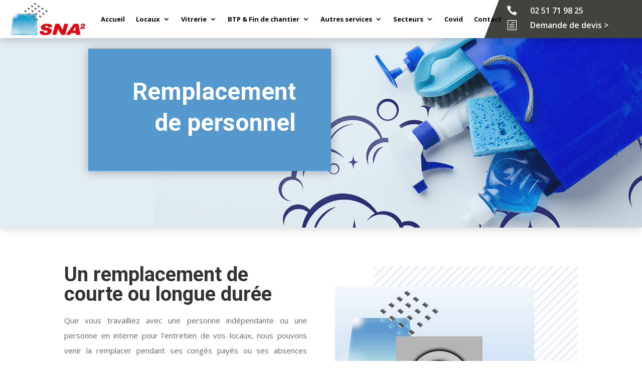

--- FILE ---
content_type: text/html; charset=utf-8
request_url: https://www.google.com/recaptcha/api2/anchor?ar=1&k=6LcLojccAAAAACEh51-A32Rwuxc-nBsSxOGKl2RM&co=aHR0cHM6Ly9zbmEyLW5ldHRveWFnZS5mcjo0NDM.&hl=en&v=PoyoqOPhxBO7pBk68S4YbpHZ&size=invisible&anchor-ms=20000&execute-ms=30000&cb=j9fitisq02wx
body_size: 48881
content:
<!DOCTYPE HTML><html dir="ltr" lang="en"><head><meta http-equiv="Content-Type" content="text/html; charset=UTF-8">
<meta http-equiv="X-UA-Compatible" content="IE=edge">
<title>reCAPTCHA</title>
<style type="text/css">
/* cyrillic-ext */
@font-face {
  font-family: 'Roboto';
  font-style: normal;
  font-weight: 400;
  font-stretch: 100%;
  src: url(//fonts.gstatic.com/s/roboto/v48/KFO7CnqEu92Fr1ME7kSn66aGLdTylUAMa3GUBHMdazTgWw.woff2) format('woff2');
  unicode-range: U+0460-052F, U+1C80-1C8A, U+20B4, U+2DE0-2DFF, U+A640-A69F, U+FE2E-FE2F;
}
/* cyrillic */
@font-face {
  font-family: 'Roboto';
  font-style: normal;
  font-weight: 400;
  font-stretch: 100%;
  src: url(//fonts.gstatic.com/s/roboto/v48/KFO7CnqEu92Fr1ME7kSn66aGLdTylUAMa3iUBHMdazTgWw.woff2) format('woff2');
  unicode-range: U+0301, U+0400-045F, U+0490-0491, U+04B0-04B1, U+2116;
}
/* greek-ext */
@font-face {
  font-family: 'Roboto';
  font-style: normal;
  font-weight: 400;
  font-stretch: 100%;
  src: url(//fonts.gstatic.com/s/roboto/v48/KFO7CnqEu92Fr1ME7kSn66aGLdTylUAMa3CUBHMdazTgWw.woff2) format('woff2');
  unicode-range: U+1F00-1FFF;
}
/* greek */
@font-face {
  font-family: 'Roboto';
  font-style: normal;
  font-weight: 400;
  font-stretch: 100%;
  src: url(//fonts.gstatic.com/s/roboto/v48/KFO7CnqEu92Fr1ME7kSn66aGLdTylUAMa3-UBHMdazTgWw.woff2) format('woff2');
  unicode-range: U+0370-0377, U+037A-037F, U+0384-038A, U+038C, U+038E-03A1, U+03A3-03FF;
}
/* math */
@font-face {
  font-family: 'Roboto';
  font-style: normal;
  font-weight: 400;
  font-stretch: 100%;
  src: url(//fonts.gstatic.com/s/roboto/v48/KFO7CnqEu92Fr1ME7kSn66aGLdTylUAMawCUBHMdazTgWw.woff2) format('woff2');
  unicode-range: U+0302-0303, U+0305, U+0307-0308, U+0310, U+0312, U+0315, U+031A, U+0326-0327, U+032C, U+032F-0330, U+0332-0333, U+0338, U+033A, U+0346, U+034D, U+0391-03A1, U+03A3-03A9, U+03B1-03C9, U+03D1, U+03D5-03D6, U+03F0-03F1, U+03F4-03F5, U+2016-2017, U+2034-2038, U+203C, U+2040, U+2043, U+2047, U+2050, U+2057, U+205F, U+2070-2071, U+2074-208E, U+2090-209C, U+20D0-20DC, U+20E1, U+20E5-20EF, U+2100-2112, U+2114-2115, U+2117-2121, U+2123-214F, U+2190, U+2192, U+2194-21AE, U+21B0-21E5, U+21F1-21F2, U+21F4-2211, U+2213-2214, U+2216-22FF, U+2308-230B, U+2310, U+2319, U+231C-2321, U+2336-237A, U+237C, U+2395, U+239B-23B7, U+23D0, U+23DC-23E1, U+2474-2475, U+25AF, U+25B3, U+25B7, U+25BD, U+25C1, U+25CA, U+25CC, U+25FB, U+266D-266F, U+27C0-27FF, U+2900-2AFF, U+2B0E-2B11, U+2B30-2B4C, U+2BFE, U+3030, U+FF5B, U+FF5D, U+1D400-1D7FF, U+1EE00-1EEFF;
}
/* symbols */
@font-face {
  font-family: 'Roboto';
  font-style: normal;
  font-weight: 400;
  font-stretch: 100%;
  src: url(//fonts.gstatic.com/s/roboto/v48/KFO7CnqEu92Fr1ME7kSn66aGLdTylUAMaxKUBHMdazTgWw.woff2) format('woff2');
  unicode-range: U+0001-000C, U+000E-001F, U+007F-009F, U+20DD-20E0, U+20E2-20E4, U+2150-218F, U+2190, U+2192, U+2194-2199, U+21AF, U+21E6-21F0, U+21F3, U+2218-2219, U+2299, U+22C4-22C6, U+2300-243F, U+2440-244A, U+2460-24FF, U+25A0-27BF, U+2800-28FF, U+2921-2922, U+2981, U+29BF, U+29EB, U+2B00-2BFF, U+4DC0-4DFF, U+FFF9-FFFB, U+10140-1018E, U+10190-1019C, U+101A0, U+101D0-101FD, U+102E0-102FB, U+10E60-10E7E, U+1D2C0-1D2D3, U+1D2E0-1D37F, U+1F000-1F0FF, U+1F100-1F1AD, U+1F1E6-1F1FF, U+1F30D-1F30F, U+1F315, U+1F31C, U+1F31E, U+1F320-1F32C, U+1F336, U+1F378, U+1F37D, U+1F382, U+1F393-1F39F, U+1F3A7-1F3A8, U+1F3AC-1F3AF, U+1F3C2, U+1F3C4-1F3C6, U+1F3CA-1F3CE, U+1F3D4-1F3E0, U+1F3ED, U+1F3F1-1F3F3, U+1F3F5-1F3F7, U+1F408, U+1F415, U+1F41F, U+1F426, U+1F43F, U+1F441-1F442, U+1F444, U+1F446-1F449, U+1F44C-1F44E, U+1F453, U+1F46A, U+1F47D, U+1F4A3, U+1F4B0, U+1F4B3, U+1F4B9, U+1F4BB, U+1F4BF, U+1F4C8-1F4CB, U+1F4D6, U+1F4DA, U+1F4DF, U+1F4E3-1F4E6, U+1F4EA-1F4ED, U+1F4F7, U+1F4F9-1F4FB, U+1F4FD-1F4FE, U+1F503, U+1F507-1F50B, U+1F50D, U+1F512-1F513, U+1F53E-1F54A, U+1F54F-1F5FA, U+1F610, U+1F650-1F67F, U+1F687, U+1F68D, U+1F691, U+1F694, U+1F698, U+1F6AD, U+1F6B2, U+1F6B9-1F6BA, U+1F6BC, U+1F6C6-1F6CF, U+1F6D3-1F6D7, U+1F6E0-1F6EA, U+1F6F0-1F6F3, U+1F6F7-1F6FC, U+1F700-1F7FF, U+1F800-1F80B, U+1F810-1F847, U+1F850-1F859, U+1F860-1F887, U+1F890-1F8AD, U+1F8B0-1F8BB, U+1F8C0-1F8C1, U+1F900-1F90B, U+1F93B, U+1F946, U+1F984, U+1F996, U+1F9E9, U+1FA00-1FA6F, U+1FA70-1FA7C, U+1FA80-1FA89, U+1FA8F-1FAC6, U+1FACE-1FADC, U+1FADF-1FAE9, U+1FAF0-1FAF8, U+1FB00-1FBFF;
}
/* vietnamese */
@font-face {
  font-family: 'Roboto';
  font-style: normal;
  font-weight: 400;
  font-stretch: 100%;
  src: url(//fonts.gstatic.com/s/roboto/v48/KFO7CnqEu92Fr1ME7kSn66aGLdTylUAMa3OUBHMdazTgWw.woff2) format('woff2');
  unicode-range: U+0102-0103, U+0110-0111, U+0128-0129, U+0168-0169, U+01A0-01A1, U+01AF-01B0, U+0300-0301, U+0303-0304, U+0308-0309, U+0323, U+0329, U+1EA0-1EF9, U+20AB;
}
/* latin-ext */
@font-face {
  font-family: 'Roboto';
  font-style: normal;
  font-weight: 400;
  font-stretch: 100%;
  src: url(//fonts.gstatic.com/s/roboto/v48/KFO7CnqEu92Fr1ME7kSn66aGLdTylUAMa3KUBHMdazTgWw.woff2) format('woff2');
  unicode-range: U+0100-02BA, U+02BD-02C5, U+02C7-02CC, U+02CE-02D7, U+02DD-02FF, U+0304, U+0308, U+0329, U+1D00-1DBF, U+1E00-1E9F, U+1EF2-1EFF, U+2020, U+20A0-20AB, U+20AD-20C0, U+2113, U+2C60-2C7F, U+A720-A7FF;
}
/* latin */
@font-face {
  font-family: 'Roboto';
  font-style: normal;
  font-weight: 400;
  font-stretch: 100%;
  src: url(//fonts.gstatic.com/s/roboto/v48/KFO7CnqEu92Fr1ME7kSn66aGLdTylUAMa3yUBHMdazQ.woff2) format('woff2');
  unicode-range: U+0000-00FF, U+0131, U+0152-0153, U+02BB-02BC, U+02C6, U+02DA, U+02DC, U+0304, U+0308, U+0329, U+2000-206F, U+20AC, U+2122, U+2191, U+2193, U+2212, U+2215, U+FEFF, U+FFFD;
}
/* cyrillic-ext */
@font-face {
  font-family: 'Roboto';
  font-style: normal;
  font-weight: 500;
  font-stretch: 100%;
  src: url(//fonts.gstatic.com/s/roboto/v48/KFO7CnqEu92Fr1ME7kSn66aGLdTylUAMa3GUBHMdazTgWw.woff2) format('woff2');
  unicode-range: U+0460-052F, U+1C80-1C8A, U+20B4, U+2DE0-2DFF, U+A640-A69F, U+FE2E-FE2F;
}
/* cyrillic */
@font-face {
  font-family: 'Roboto';
  font-style: normal;
  font-weight: 500;
  font-stretch: 100%;
  src: url(//fonts.gstatic.com/s/roboto/v48/KFO7CnqEu92Fr1ME7kSn66aGLdTylUAMa3iUBHMdazTgWw.woff2) format('woff2');
  unicode-range: U+0301, U+0400-045F, U+0490-0491, U+04B0-04B1, U+2116;
}
/* greek-ext */
@font-face {
  font-family: 'Roboto';
  font-style: normal;
  font-weight: 500;
  font-stretch: 100%;
  src: url(//fonts.gstatic.com/s/roboto/v48/KFO7CnqEu92Fr1ME7kSn66aGLdTylUAMa3CUBHMdazTgWw.woff2) format('woff2');
  unicode-range: U+1F00-1FFF;
}
/* greek */
@font-face {
  font-family: 'Roboto';
  font-style: normal;
  font-weight: 500;
  font-stretch: 100%;
  src: url(//fonts.gstatic.com/s/roboto/v48/KFO7CnqEu92Fr1ME7kSn66aGLdTylUAMa3-UBHMdazTgWw.woff2) format('woff2');
  unicode-range: U+0370-0377, U+037A-037F, U+0384-038A, U+038C, U+038E-03A1, U+03A3-03FF;
}
/* math */
@font-face {
  font-family: 'Roboto';
  font-style: normal;
  font-weight: 500;
  font-stretch: 100%;
  src: url(//fonts.gstatic.com/s/roboto/v48/KFO7CnqEu92Fr1ME7kSn66aGLdTylUAMawCUBHMdazTgWw.woff2) format('woff2');
  unicode-range: U+0302-0303, U+0305, U+0307-0308, U+0310, U+0312, U+0315, U+031A, U+0326-0327, U+032C, U+032F-0330, U+0332-0333, U+0338, U+033A, U+0346, U+034D, U+0391-03A1, U+03A3-03A9, U+03B1-03C9, U+03D1, U+03D5-03D6, U+03F0-03F1, U+03F4-03F5, U+2016-2017, U+2034-2038, U+203C, U+2040, U+2043, U+2047, U+2050, U+2057, U+205F, U+2070-2071, U+2074-208E, U+2090-209C, U+20D0-20DC, U+20E1, U+20E5-20EF, U+2100-2112, U+2114-2115, U+2117-2121, U+2123-214F, U+2190, U+2192, U+2194-21AE, U+21B0-21E5, U+21F1-21F2, U+21F4-2211, U+2213-2214, U+2216-22FF, U+2308-230B, U+2310, U+2319, U+231C-2321, U+2336-237A, U+237C, U+2395, U+239B-23B7, U+23D0, U+23DC-23E1, U+2474-2475, U+25AF, U+25B3, U+25B7, U+25BD, U+25C1, U+25CA, U+25CC, U+25FB, U+266D-266F, U+27C0-27FF, U+2900-2AFF, U+2B0E-2B11, U+2B30-2B4C, U+2BFE, U+3030, U+FF5B, U+FF5D, U+1D400-1D7FF, U+1EE00-1EEFF;
}
/* symbols */
@font-face {
  font-family: 'Roboto';
  font-style: normal;
  font-weight: 500;
  font-stretch: 100%;
  src: url(//fonts.gstatic.com/s/roboto/v48/KFO7CnqEu92Fr1ME7kSn66aGLdTylUAMaxKUBHMdazTgWw.woff2) format('woff2');
  unicode-range: U+0001-000C, U+000E-001F, U+007F-009F, U+20DD-20E0, U+20E2-20E4, U+2150-218F, U+2190, U+2192, U+2194-2199, U+21AF, U+21E6-21F0, U+21F3, U+2218-2219, U+2299, U+22C4-22C6, U+2300-243F, U+2440-244A, U+2460-24FF, U+25A0-27BF, U+2800-28FF, U+2921-2922, U+2981, U+29BF, U+29EB, U+2B00-2BFF, U+4DC0-4DFF, U+FFF9-FFFB, U+10140-1018E, U+10190-1019C, U+101A0, U+101D0-101FD, U+102E0-102FB, U+10E60-10E7E, U+1D2C0-1D2D3, U+1D2E0-1D37F, U+1F000-1F0FF, U+1F100-1F1AD, U+1F1E6-1F1FF, U+1F30D-1F30F, U+1F315, U+1F31C, U+1F31E, U+1F320-1F32C, U+1F336, U+1F378, U+1F37D, U+1F382, U+1F393-1F39F, U+1F3A7-1F3A8, U+1F3AC-1F3AF, U+1F3C2, U+1F3C4-1F3C6, U+1F3CA-1F3CE, U+1F3D4-1F3E0, U+1F3ED, U+1F3F1-1F3F3, U+1F3F5-1F3F7, U+1F408, U+1F415, U+1F41F, U+1F426, U+1F43F, U+1F441-1F442, U+1F444, U+1F446-1F449, U+1F44C-1F44E, U+1F453, U+1F46A, U+1F47D, U+1F4A3, U+1F4B0, U+1F4B3, U+1F4B9, U+1F4BB, U+1F4BF, U+1F4C8-1F4CB, U+1F4D6, U+1F4DA, U+1F4DF, U+1F4E3-1F4E6, U+1F4EA-1F4ED, U+1F4F7, U+1F4F9-1F4FB, U+1F4FD-1F4FE, U+1F503, U+1F507-1F50B, U+1F50D, U+1F512-1F513, U+1F53E-1F54A, U+1F54F-1F5FA, U+1F610, U+1F650-1F67F, U+1F687, U+1F68D, U+1F691, U+1F694, U+1F698, U+1F6AD, U+1F6B2, U+1F6B9-1F6BA, U+1F6BC, U+1F6C6-1F6CF, U+1F6D3-1F6D7, U+1F6E0-1F6EA, U+1F6F0-1F6F3, U+1F6F7-1F6FC, U+1F700-1F7FF, U+1F800-1F80B, U+1F810-1F847, U+1F850-1F859, U+1F860-1F887, U+1F890-1F8AD, U+1F8B0-1F8BB, U+1F8C0-1F8C1, U+1F900-1F90B, U+1F93B, U+1F946, U+1F984, U+1F996, U+1F9E9, U+1FA00-1FA6F, U+1FA70-1FA7C, U+1FA80-1FA89, U+1FA8F-1FAC6, U+1FACE-1FADC, U+1FADF-1FAE9, U+1FAF0-1FAF8, U+1FB00-1FBFF;
}
/* vietnamese */
@font-face {
  font-family: 'Roboto';
  font-style: normal;
  font-weight: 500;
  font-stretch: 100%;
  src: url(//fonts.gstatic.com/s/roboto/v48/KFO7CnqEu92Fr1ME7kSn66aGLdTylUAMa3OUBHMdazTgWw.woff2) format('woff2');
  unicode-range: U+0102-0103, U+0110-0111, U+0128-0129, U+0168-0169, U+01A0-01A1, U+01AF-01B0, U+0300-0301, U+0303-0304, U+0308-0309, U+0323, U+0329, U+1EA0-1EF9, U+20AB;
}
/* latin-ext */
@font-face {
  font-family: 'Roboto';
  font-style: normal;
  font-weight: 500;
  font-stretch: 100%;
  src: url(//fonts.gstatic.com/s/roboto/v48/KFO7CnqEu92Fr1ME7kSn66aGLdTylUAMa3KUBHMdazTgWw.woff2) format('woff2');
  unicode-range: U+0100-02BA, U+02BD-02C5, U+02C7-02CC, U+02CE-02D7, U+02DD-02FF, U+0304, U+0308, U+0329, U+1D00-1DBF, U+1E00-1E9F, U+1EF2-1EFF, U+2020, U+20A0-20AB, U+20AD-20C0, U+2113, U+2C60-2C7F, U+A720-A7FF;
}
/* latin */
@font-face {
  font-family: 'Roboto';
  font-style: normal;
  font-weight: 500;
  font-stretch: 100%;
  src: url(//fonts.gstatic.com/s/roboto/v48/KFO7CnqEu92Fr1ME7kSn66aGLdTylUAMa3yUBHMdazQ.woff2) format('woff2');
  unicode-range: U+0000-00FF, U+0131, U+0152-0153, U+02BB-02BC, U+02C6, U+02DA, U+02DC, U+0304, U+0308, U+0329, U+2000-206F, U+20AC, U+2122, U+2191, U+2193, U+2212, U+2215, U+FEFF, U+FFFD;
}
/* cyrillic-ext */
@font-face {
  font-family: 'Roboto';
  font-style: normal;
  font-weight: 900;
  font-stretch: 100%;
  src: url(//fonts.gstatic.com/s/roboto/v48/KFO7CnqEu92Fr1ME7kSn66aGLdTylUAMa3GUBHMdazTgWw.woff2) format('woff2');
  unicode-range: U+0460-052F, U+1C80-1C8A, U+20B4, U+2DE0-2DFF, U+A640-A69F, U+FE2E-FE2F;
}
/* cyrillic */
@font-face {
  font-family: 'Roboto';
  font-style: normal;
  font-weight: 900;
  font-stretch: 100%;
  src: url(//fonts.gstatic.com/s/roboto/v48/KFO7CnqEu92Fr1ME7kSn66aGLdTylUAMa3iUBHMdazTgWw.woff2) format('woff2');
  unicode-range: U+0301, U+0400-045F, U+0490-0491, U+04B0-04B1, U+2116;
}
/* greek-ext */
@font-face {
  font-family: 'Roboto';
  font-style: normal;
  font-weight: 900;
  font-stretch: 100%;
  src: url(//fonts.gstatic.com/s/roboto/v48/KFO7CnqEu92Fr1ME7kSn66aGLdTylUAMa3CUBHMdazTgWw.woff2) format('woff2');
  unicode-range: U+1F00-1FFF;
}
/* greek */
@font-face {
  font-family: 'Roboto';
  font-style: normal;
  font-weight: 900;
  font-stretch: 100%;
  src: url(//fonts.gstatic.com/s/roboto/v48/KFO7CnqEu92Fr1ME7kSn66aGLdTylUAMa3-UBHMdazTgWw.woff2) format('woff2');
  unicode-range: U+0370-0377, U+037A-037F, U+0384-038A, U+038C, U+038E-03A1, U+03A3-03FF;
}
/* math */
@font-face {
  font-family: 'Roboto';
  font-style: normal;
  font-weight: 900;
  font-stretch: 100%;
  src: url(//fonts.gstatic.com/s/roboto/v48/KFO7CnqEu92Fr1ME7kSn66aGLdTylUAMawCUBHMdazTgWw.woff2) format('woff2');
  unicode-range: U+0302-0303, U+0305, U+0307-0308, U+0310, U+0312, U+0315, U+031A, U+0326-0327, U+032C, U+032F-0330, U+0332-0333, U+0338, U+033A, U+0346, U+034D, U+0391-03A1, U+03A3-03A9, U+03B1-03C9, U+03D1, U+03D5-03D6, U+03F0-03F1, U+03F4-03F5, U+2016-2017, U+2034-2038, U+203C, U+2040, U+2043, U+2047, U+2050, U+2057, U+205F, U+2070-2071, U+2074-208E, U+2090-209C, U+20D0-20DC, U+20E1, U+20E5-20EF, U+2100-2112, U+2114-2115, U+2117-2121, U+2123-214F, U+2190, U+2192, U+2194-21AE, U+21B0-21E5, U+21F1-21F2, U+21F4-2211, U+2213-2214, U+2216-22FF, U+2308-230B, U+2310, U+2319, U+231C-2321, U+2336-237A, U+237C, U+2395, U+239B-23B7, U+23D0, U+23DC-23E1, U+2474-2475, U+25AF, U+25B3, U+25B7, U+25BD, U+25C1, U+25CA, U+25CC, U+25FB, U+266D-266F, U+27C0-27FF, U+2900-2AFF, U+2B0E-2B11, U+2B30-2B4C, U+2BFE, U+3030, U+FF5B, U+FF5D, U+1D400-1D7FF, U+1EE00-1EEFF;
}
/* symbols */
@font-face {
  font-family: 'Roboto';
  font-style: normal;
  font-weight: 900;
  font-stretch: 100%;
  src: url(//fonts.gstatic.com/s/roboto/v48/KFO7CnqEu92Fr1ME7kSn66aGLdTylUAMaxKUBHMdazTgWw.woff2) format('woff2');
  unicode-range: U+0001-000C, U+000E-001F, U+007F-009F, U+20DD-20E0, U+20E2-20E4, U+2150-218F, U+2190, U+2192, U+2194-2199, U+21AF, U+21E6-21F0, U+21F3, U+2218-2219, U+2299, U+22C4-22C6, U+2300-243F, U+2440-244A, U+2460-24FF, U+25A0-27BF, U+2800-28FF, U+2921-2922, U+2981, U+29BF, U+29EB, U+2B00-2BFF, U+4DC0-4DFF, U+FFF9-FFFB, U+10140-1018E, U+10190-1019C, U+101A0, U+101D0-101FD, U+102E0-102FB, U+10E60-10E7E, U+1D2C0-1D2D3, U+1D2E0-1D37F, U+1F000-1F0FF, U+1F100-1F1AD, U+1F1E6-1F1FF, U+1F30D-1F30F, U+1F315, U+1F31C, U+1F31E, U+1F320-1F32C, U+1F336, U+1F378, U+1F37D, U+1F382, U+1F393-1F39F, U+1F3A7-1F3A8, U+1F3AC-1F3AF, U+1F3C2, U+1F3C4-1F3C6, U+1F3CA-1F3CE, U+1F3D4-1F3E0, U+1F3ED, U+1F3F1-1F3F3, U+1F3F5-1F3F7, U+1F408, U+1F415, U+1F41F, U+1F426, U+1F43F, U+1F441-1F442, U+1F444, U+1F446-1F449, U+1F44C-1F44E, U+1F453, U+1F46A, U+1F47D, U+1F4A3, U+1F4B0, U+1F4B3, U+1F4B9, U+1F4BB, U+1F4BF, U+1F4C8-1F4CB, U+1F4D6, U+1F4DA, U+1F4DF, U+1F4E3-1F4E6, U+1F4EA-1F4ED, U+1F4F7, U+1F4F9-1F4FB, U+1F4FD-1F4FE, U+1F503, U+1F507-1F50B, U+1F50D, U+1F512-1F513, U+1F53E-1F54A, U+1F54F-1F5FA, U+1F610, U+1F650-1F67F, U+1F687, U+1F68D, U+1F691, U+1F694, U+1F698, U+1F6AD, U+1F6B2, U+1F6B9-1F6BA, U+1F6BC, U+1F6C6-1F6CF, U+1F6D3-1F6D7, U+1F6E0-1F6EA, U+1F6F0-1F6F3, U+1F6F7-1F6FC, U+1F700-1F7FF, U+1F800-1F80B, U+1F810-1F847, U+1F850-1F859, U+1F860-1F887, U+1F890-1F8AD, U+1F8B0-1F8BB, U+1F8C0-1F8C1, U+1F900-1F90B, U+1F93B, U+1F946, U+1F984, U+1F996, U+1F9E9, U+1FA00-1FA6F, U+1FA70-1FA7C, U+1FA80-1FA89, U+1FA8F-1FAC6, U+1FACE-1FADC, U+1FADF-1FAE9, U+1FAF0-1FAF8, U+1FB00-1FBFF;
}
/* vietnamese */
@font-face {
  font-family: 'Roboto';
  font-style: normal;
  font-weight: 900;
  font-stretch: 100%;
  src: url(//fonts.gstatic.com/s/roboto/v48/KFO7CnqEu92Fr1ME7kSn66aGLdTylUAMa3OUBHMdazTgWw.woff2) format('woff2');
  unicode-range: U+0102-0103, U+0110-0111, U+0128-0129, U+0168-0169, U+01A0-01A1, U+01AF-01B0, U+0300-0301, U+0303-0304, U+0308-0309, U+0323, U+0329, U+1EA0-1EF9, U+20AB;
}
/* latin-ext */
@font-face {
  font-family: 'Roboto';
  font-style: normal;
  font-weight: 900;
  font-stretch: 100%;
  src: url(//fonts.gstatic.com/s/roboto/v48/KFO7CnqEu92Fr1ME7kSn66aGLdTylUAMa3KUBHMdazTgWw.woff2) format('woff2');
  unicode-range: U+0100-02BA, U+02BD-02C5, U+02C7-02CC, U+02CE-02D7, U+02DD-02FF, U+0304, U+0308, U+0329, U+1D00-1DBF, U+1E00-1E9F, U+1EF2-1EFF, U+2020, U+20A0-20AB, U+20AD-20C0, U+2113, U+2C60-2C7F, U+A720-A7FF;
}
/* latin */
@font-face {
  font-family: 'Roboto';
  font-style: normal;
  font-weight: 900;
  font-stretch: 100%;
  src: url(//fonts.gstatic.com/s/roboto/v48/KFO7CnqEu92Fr1ME7kSn66aGLdTylUAMa3yUBHMdazQ.woff2) format('woff2');
  unicode-range: U+0000-00FF, U+0131, U+0152-0153, U+02BB-02BC, U+02C6, U+02DA, U+02DC, U+0304, U+0308, U+0329, U+2000-206F, U+20AC, U+2122, U+2191, U+2193, U+2212, U+2215, U+FEFF, U+FFFD;
}

</style>
<link rel="stylesheet" type="text/css" href="https://www.gstatic.com/recaptcha/releases/PoyoqOPhxBO7pBk68S4YbpHZ/styles__ltr.css">
<script nonce="SL0Rtyhe2927-uJFSP7Miw" type="text/javascript">window['__recaptcha_api'] = 'https://www.google.com/recaptcha/api2/';</script>
<script type="text/javascript" src="https://www.gstatic.com/recaptcha/releases/PoyoqOPhxBO7pBk68S4YbpHZ/recaptcha__en.js" nonce="SL0Rtyhe2927-uJFSP7Miw">
      
    </script></head>
<body><div id="rc-anchor-alert" class="rc-anchor-alert"></div>
<input type="hidden" id="recaptcha-token" value="[base64]">
<script type="text/javascript" nonce="SL0Rtyhe2927-uJFSP7Miw">
      recaptcha.anchor.Main.init("[\x22ainput\x22,[\x22bgdata\x22,\x22\x22,\[base64]/[base64]/UltIKytdPWE6KGE8MjA0OD9SW0grK109YT4+NnwxOTI6KChhJjY0NTEyKT09NTUyOTYmJnErMTxoLmxlbmd0aCYmKGguY2hhckNvZGVBdChxKzEpJjY0NTEyKT09NTYzMjA/[base64]/MjU1OlI/[base64]/[base64]/[base64]/[base64]/[base64]/[base64]/[base64]/[base64]/[base64]/[base64]\x22,\[base64]\x22,\x22ccOuC8KXckPDhCFFB8O0wpHCjBQtw4DDjcOEaMK4bsKCAX9Rw4dsw61Aw7MbLiAvZUDCmhDCjMOkAwcFw5zCgcOuwrDClC9uw5A5wqzDrgzDnzQkwpnCrMO8CMO5NMKIw7B0B8K9wqkNwrPCocKochQWe8OqIMKaw43DkXIHw78twrrClm/DnF9JRMK3w7A3woEyD1LDusO+Xk/DqmRcXMKTDHDDnEbCq3XDlgtSNMK8OMK1w7vDncK6w53DrsKNRsKbw6HCr0PDj2nDqxFlwrJCw6R9wpp6CcKUw4HDnMOfH8K4wpTClDDDgMKlSsObwp7CncOjw4DCisKRw45Kwp4Nw7VnSg7CnBLDlFYxT8KFYsK8f8Kvw6/[base64]/[base64]/DsBLDl8KvwoF/JAXDiCtFwpFQEcOCw7sIwpF3LULDj8OhEsO/woZ3fTs9w4jCtsOHODTCgsO0w7PDqUjDqMKaFmEZwo9Iw5kSScOgwrJVek/[base64]/DpcOrwrbDlT/ClwUhwrrCsxLCuMKNw6bDvcOYCMOSw7zDksK6QiweIcK9w6/DuV18w4TDiF3Do8KHEEDDpW1iDkoew77CmGrCpsK4wpjDvk5awoUMw71MwoNnWlDDiCTDr8K3wpjDmcKHesKqenZoWD7Dr8KoHBvDp3cMwoPChkhgw64sF0BudRBRw7rCt8KSCRYOwq/CoEVZw55cwpbCpcOmexHDj8KrwofCo0bDqzdjw5bCqsKfAsKrwobCkMOJw6NkwrB7BcOkM8KnE8OFwrXCr8Kvw7LDi23CpwjDgsOeZsKBw5rCtsKuQcOkwowLYgbCqgjDmEd8wp/CgD1Ew4nDtMOXIsO5eMOOFD3DrnHClsOLCsO5wqRdw63CjcK0wqbDpQ8GBcO/DljDmmvCgmjCslzDkkcPwpExMMKfw7fDgcKUwopGfHnCv1wCKkPDvcO/S8KqTgN2w70yccOPWcOjw43CmMOcCQ3DncOxwq3DkxFKwqHCjcOrPsOmdMOhMDDCmsODcMKMfjUFw50awp7CvcOACcOYEMO4wofChAvCoE0Uw7jCgSnCpRVSwqLCkDgQw5R/dlgww4srw45RLm/[base64]/CtMKLw4k4f3zCk0/Diw/Dpg7Ciygxw6PDvUxDSTU8FcKpDCtCBH3CrMORWWARHcOkFsOvwrQZw5lMV8KmRXI0worCoMKNKFTDk8K1NsKUw6Bvw6A5ejBKw5bCkRXDpwB5w7dZwrULCsOqwoVoLCnCksK7TE0uw77Dh8KCwpfDpMOzwqjDknvDvxLCsH3DjEbDqsKccEDColEyLsKMw7Jfw57CrG/DlMOeKX7DlmHDqcOeS8ObAsKpwrvCk2IYw60QwoE+I8KOwqx5wpvDk0nDqsKXP2LCkgcAWsO8OVLDuScSMmhBaMKTwr/CjMO2w7VGAGHChcKQdTdiw6M+OH7DuVzCoMK9ZsKLbsOBTMKYw7fCvTfDm3rCl8K1w41ew7h0HsK9wo7ClS3DqWDDgnjDh2LDmyzCs2TDlA8+dGHDix4FdSRVGcK/RB7Dv8OvwpXDicKwwrRQw5Iaw6DDjWTColtZQcKlATkLWg/CrMO9IyDDjsO8wpvDmRpkCmDClsKawp1CXcKUwrY/wpUUfMOyVR4NIMOjw55PeVJJwp8Ld8OMwoUkwql7JcOPRD/Dv8O8w48Tw6fCkcOMJcKSwqRkWMKmcXXDgWHCl0zCjXBjw6wueDF8EzPDoVMGGsO7wrpBw7LChsOwwp7CsW0xBsO+bcOnU1h9EMOtw5sFwonCpylYwrszwpROwovCnhgINBVtQcKOwpHDrT/CuMKcwpfCmR7Cl3PDom8cwqrDgxJwwpHDrgcrQcOzIU4OKsKXccKTGADDosKVDMOqwrPDmsKQFShRwox4WxV8w5YLw7nDjcOqw7nDjWrDgsK8w6xKY8OWSmHCvMOuLSVzwqLDhHjChMKcCcK4cHxZEj/Dl8Onw47DoGvCuCLDmcOpwp4hAsOKwpHCkT3CkgkXw6lsAsOpw7bCt8K1wovCp8OiYFHDnsOkATLCnFNBEcKLw7F2CxlpfSA/w4EXw7cgTyMJwqzDnMKkNWjCqw4mZcO3Rk3DpsKiWMOawpksB0jDpMKYYmLDqsKaWHY8YsKbMcK4FsOrw7fCrsOewohoUMOUXMOCw5YjaG/DncKNKHnCnRdgwoMaw5JuPXzCumNywq0MaxXClirChcOawqgaw6MgNsK+EMKOWsOjcsO/w6zDgMOJw6DClV40w7ImdX1lWgkGWcKtfMKBI8K5dcORLyY6w6UVwrXCucOYQcOFR8KUwoRMRsKVw7YBw5TDicO3wphNwroIwpLDu0YmAz3ClMKJacKIw6bDm8KdCsOlS8OlP1bDp8Kuw7XCjTVMwo/[base64]/ClcOOwrwLIyRZw4gGaVPChm3DmCwzw4/[base64]/DgcOqwrYZwrNMZMKZw5XDi8K3wqfDpcOHwpfCoMKuJ8O3wrnCsA/CgcOYwpEnfcK2JXVpwpjDisKuwonDnyDCnUFqw4XDqg4tw5pBwqDCv8OuNinCsMO7w5hYwrvDnWhXGU/DiXXCs8Kqw6vCvcKKFcK2w6NXG8OGwrHCvsO8XCbDj1DCsl9iwpXDhlPCtcKgBhVwJEHDkMOPSMKhXBXCny/ChMOswpwSwpbDvCbDkFNZw6/Di0zCuD3DoMOMV8KRwo/Dl3QWPDPDoWkZGsKXbsOTd3IvXm/Cp0ZAMmbCnWQQwqFew5DCosOOVsObwqbCqcOlwo3ClEB4DcKoZmfDtDAtwofDmMKzNEZYOsKHwrtgw7UkPHLDi8KJCMO+a1jCjR/Dm8OfwoUUPH8rQA9dw5lHw7h1wp/[base64]/DqcO5w6UmGMOZwoR6bcOJw7tNPcO7w7ZHU8KHZjouwqsaw4vCg8ORwrvClMKycsOWwoTCgEhcw7jCi2/CnMKaZ8OsAsONwpdELcKEHMKWw5lxSMOIw5zCrcK+WWItw7ZiLcOOwohdw7E+w6/DtBbCoS3CvsKBwrHDmcKRw5DCg3/CscKfw5HDrMOaV8O9BFgGHV9yCVnDkVIow6TCvl7Ch8OIdC0Od8KMDzvDtQLCtVbDq8OZMMKicBbCscKUZCbCs8O4KsOXW1jCqF7DvVPDhTtdWMKkwoBRw6DCv8KXw4vCnVbCr393KBpPHHdaTcKPDgdxw6PDncK5KA0/KsO4MiBswrfDgsO+wrlPwpHDp2zDkx/Cm8KPB1/DoXwcOnt9J24xw78Ww7DChGHCu8OBw6jCvnctwrnCpAUjw63ClG8LIwTCqk7Dn8K8w50Cw5/CssKjw5/[base64]/DsTXCngQYwr/CjMKFw5/DrwkUL21RwopbWcKIwqQiw6/Do3TDpBbDoVxtCTnDvMKFwpTDscKrdhLDgWDCs2TDugjCvcKCWcOmJMO1wopWG8KSwpNnN8K9woAJR8ORw5JgR3xWckTCksKiCwTCqHrDsE7DhV7Colo0dMKMWhE7w7vDi8KWw55+wo9aOsOWfx3DinDCtsKywqteVXDDusO4wp4HVsOkwo/DrcKYbsOywovCmlY8wprDkRpyIsOvwo/CksOaOcKlEcOSw4ojXsKDw559TsOiwr7ClmHCnsKAG27CvsK5RsOxMMODw4vDisO5bATDi8OBwpnCp8OwWcKQwofDpcOKw7t3wrIFUBMGw74bbQQDTznDtl/Dn8KyO8KWecOEw7cUHMOfOMK7w6gsw7rCtsKWw7nDtQzDg8OqdMKWYRdiURrDo8OoRMOMw73Du8KbwqRawq3DsTwAJnXDhjMmTQcIY0dCw6kxS8KmwpF0LV/ClinDjMOrwqt/woR/NsKxPRXDsyUsKsKYXxxDw5zCqsONbMKcA3hUw71xCG7CkcOCYgXDqTtNwq7ChcK4w6s/w7/Du8KUV8O0cn/CumPCvMKVwqjCq2Ahw5/[base64]/CnhzCiXJ0w6UFwo1pNmzDvxLDiMOXwodAD8O/wrTDvsOFXiQPw6ladzsaw7oPJsKqw592wpxGwp0vWMKoC8K2w7pDDDtEVS/DtRxfDXTDqsK0HMKje8OnUsKGQUwPw4NZUBzDg1TCrcONwqzDlMOgw6xRGn/Ds8OiDw3DtlV1EVcLZMKlBsK8RsKdw6zCkxPDnsOAw73DvE8dCix1w6bDqcKwEcO2ZcOjwoADwobDi8KlRcKjwpkFwpDDm1A+DT1hw6/DqVQNP8Kzw6UAwrzDpcOkdyNeMMKMPivCvmTDg8OuD8ObZzLCj8OqwpPDtjPCm8K5Szkqw7p5Qz7ClyNCw6VmO8K2wrBOMcKjQzHCn0tGwocYwrfCmGYqw51bHMOgCV/CtDjDrmlQBxFZwrFjw4PCpFNVw5xmwrhNcxDCgcOaMsOSwqHCu24zQSoxIhHDv8KNw63DhcOLwrcIfsOZMkpjwrjCkTxEw6vCssK9CyPCp8KywrZGfX/CtzsIw5QwwqPDhU8Wa8KqPR1YwqleUcKPw7Iewq0aBsKDU8OnwrNxNxrCuQHCq8OTdMKkBsKUb8OGw6/Cj8OwwoU1w53DsB40w7LDjTfCsGlKw7ZPLsKJXT7CgcO9wq7DssOTecKfdMOAFQcSwrF6wqgnIcOTwofDrWTDogBzM8KMZMKXwp7Cs8KzwpjCq8K/[base64]/CnBA4wofCuGLCnsOWwrcKw4lYVsO0AQ9zwpLDnAjCgXTDtGzDvFPCp8KhGFlew7Y5w4DCggPCm8O2w5dTwr9oI8O4wpTDkcKdwrHCrjwqw5rCtMOjFFwYwoPCtS1vak5Uw6XCq0gJMm/ClzrCvkPCnMO+wofCl27Ds1/DrcKaAFdjw6bDoMKVwqPCgcKMIMKpwocPZh/CgjEqwo7DgHsOb8OMVMKnSV7CsMO7dsKgWsKNwoofw47DpGXDscK9ecKBPsK4wph/BsOew4JlwqnDusOCQk0nQMKjw5V4TcKidEfDhsO9wq1IVcOXw53Dnz/CqB0ZwqQkwrRaK8KHdMKvaiDDs2VJd8KMwpTDm8Kfw4rDssKmw5PDh2/CjnnCnMKkwpvCgsKFwrXCsQDDmMK9O8KlaXbDtcOwwrTDlMOpw7TCgMOEwp0sa8OCwrd0EFQOwpFywqQtBsO5wo3CsxjCjMKgw5jCrsKJSnUQw5A/wpnCq8OwwrorOMOjQHDDi8Kkwo/CqsOfwqTCsQ/DpVrCksOQw4TDi8OPwqUOw7ZGIsOow4QHwoACGMKFw6EdB8Knw4JkaMK4wo1Cw6JMw63CsgHDkjrChnTDs8ODb8Kfwo9wwpTDtMOkJcOpKBgxL8KZXhZ3XcOCFsKKUsOoaMO/w4DDi1XDm8KYw4PCiSzDvwdPdCTDlB0fw6xmw44SwoTCkyTDiQnDlsK7OsOGwoxywozDnsK6w7HDoUkASMKeJ8Ktw57CmMOgATV0JH3CrX0Iwp/DlFFRw5bCi2HCknlbw5UaIWLCv8Oqwpx3w5bDhnJKG8KoK8KPOMKYfxBbH8Kyf8Oiw5BjelrDkjbCs8KWVVB7EilzwqsECcKQw75jw6rCq3UawrHCiBPDssKPw6nCpSTDuivDoSEgwqLDlToIbsO0PwHCgzjDosOZw547CyUOw7ofOMO/ecKpHXgpEgHCglvCm8KdQsOMBcOZHlXCosKuJ8O3fUPCsynDg8KaNcO0wrbDtTUkRhkXwrbCgcKmw4TDgsKZw5nCucKSPiFcw4jDj1LDq8O1wpQBRSHCo8OkaAVcwqnDmsKbw54lw6PCjB0swpcmwqlxZ3HDoSojw5rDksOfCcKEw74fHyNKYTnDtcK/TUzCgsORRV1kwrnCqE1Tw6/Dh8OUdcOSw4PCjcOWDnwPc8KzwpQNc8OzZVghZsOiw7vCjsOtw7LCisKmPsOBwpEwBsOhwpnCtlDCtsKkWnDCmAYbwoIjwp/CssO+w79LGE7CrcKHNRJwHmNjwpnDj05uw5vDs8K6VcOCSixGw4BcO8KOw6rCiMOGw6DCvMO7Z0lnIAJCIT06wpLDrn9gbsOVwpAvwqxNG8KPGMKZEMKpwqXCrcKiIcKvw4TCn8KUw65Nw5ATw7ZrV8OtT2BdwpLDqsKVwrfCpcOqw5jDj3/DuSzCgsOXw64bw4nCq8KcE8KUwo5iDsOGw7rDp0BlRMKCw7kcw4sJw4TDtcKpwok9E8KhXMOlwrHCiCjDiW/Dq3EjQzUPMUrCtsKqWsOMPWxoDm7CkHBnHj9Gw7oAc0rDoDkTISXCpyFsw4FVwoR9MMObYMOWwpXDrMO8QcKZw4sbDCQ/O8KMw73DmsO/wqhPw6sNw43CqsKLVsOlwoYgEMK9w6Yjw7PCucOQw7FGDMKGBcOBeMOAw7YHw68sw7d3w6vCsQc+w4XCgMKFw7l1OcKyHXzCjMOJanzChGDDt8K+wobCqCpyw43CscO/EcOpeMOcw5EJXWEhw5LDocO+woMbSXfDkcK1wr/CsEoIwq/DhcOTU0zDssOnFRLCn8ORcB7Cj1QRwp7CjznDm0Vuw6JpRMKVKE9bwoPCh8KDw6jDj8KWwq/DiVNULcKkw73CssK7F1l0w77Dhm1Sw6HDuhtMwp3DvsO9FUTDoWzCk8KxC0d2w5LCq8OcwqUlwq3CrMKJwr1Ww5HDjcK8L2kEX11YdcKWw5PDmjgBwqVQQFzDpMKgOcOlKsKgAgF1wrrCigRkwpjDkgPDvcORwq4EXMO/wp1fS8Old8KNw6tWw5jDksKncTvCqMKtw5jDucOSw6vCv8KpeRsww7oEdEXDvsKQwpfCosOsw67CqsOSworChQHDr2prwpLDkcKMHTtYUQnDrjBswpDCqMKMwp7DvGLCh8K0wopNw6/ChsKhw7BUe8KAwqTCmyHDnBjDikA+Wk7CqHETVy5iwp14d8OifCsaYiXDr8Oew7lfw452w7bDky3DpmbDhMK5wpvCr8KRwq01AsOcZcO0J2JlEMKkw4XCrDdUEX7DisOAe3TCtcKBwoV/w5nCjjfCtXfCmn7Cu0zCh8Oya8K9XcOjOsOMJMOoPlk/[base64]/Dh0VjdsKhwpPDkcKmwqZxwoZZwojDjcOIwp/[base64]/Dn1PDm8Oew5tHwrHCosOgDBjDlEwvwpfDriM4JBLDosK7wqYMw5jCh0BOOMOEw4hDwp3DrcKIw63DnUQOw67CjcKwwr1+wrwYKMO5w7fDrcKCF8OQMsKYwrnCo8K2w59yw7bCsMKdw7pcesKwZ8ORDcOlw7vCh2bCvcO7KC7DsA/Ctl4/wqXCl8KmL8OywpAbwqg4IEQ8wq0fB8Kyw6ESJUUCwrMNw6DDpmjCn8KbFEkQw7PDsjVPCcODwonDjMO2woLCvEbDgsKXbDZlwofCjmV1Y8Kpwp1+wovDoMOXwqdJwpRpwr/CqBd+RiTDisOcDA0Xw7rCtMKtfEdEwq7CmlDCojgZCknCuV0sGSvDvnDCmhMNGlfCtsK/w5DCnz7Du3JKC8Klw5thE8KHwrkkw6HDg8O8EAp1wpjCgXnCmTzCk2LCghsKT8OAHsOuwrU4wpvDgRByworDtMKNw5/[base64]/CoFTCs8OYwqPDoUHCn8OFw6wXK14GwrF7w6clwojDn8KxDcKjJcOECQDCksK/TcODfjJNwpLDncK+wqXDusOEw57Di8Kxw4FHwrHCpcOHcMOfLMOsw7wIwqsrwqAkAGfDlsO1a8Oiw7oRw7xgwrEOLA1sw71Kw7BmFMKOD3luw6vDvsKqwqvCosKeMgLCvTDDrjvCgG3Ck8KmZcOtEVTCjsO3GsKCw75nMyDDgW/[base64]/[base64]/[base64]/[base64]/[base64]/[base64]/CrRjDrEh1S8OpacK+wr4zNTEdJAkcS8K8wqPDkTvDmMKEwo/CmmojCTE9aRR+w50jw77DgGtVwpbDuxrChmPDvcOgLsOLScKuwqR4SxrDq8KXc1jDssOWwrnDqDDDsAI0wrLCk3RVwrbDvEfDn8Oiw4cbwpbDl8OCwpV0wrshw7hmw5cHdMKsFsOWZ1bDhcOoLUNQf8K4w4A/w6PDl0bCtx9swr/CusO2wqFUNcKnNnPDqMOyNcKAXC7CsFLDiMK+eRtACxDDpMOffG/CksKAwqrDgBTCnCvDjsK6wqpmdzdTO8KYaU5Ww7Eew5BVCcKcw4NKe3jDvcOiwozDv8ODXsOKw5p+XhzCh3zCnsKnFcOhw7/[base64]/[base64]/[base64]/[base64]/[base64]/CoCZjw4zDncKACSJLBQNbVsOfPjzCqR1nXDJrGj3DozDCtMOpFHQmw5hyG8OMJ8KyAcOpwo10wrDDqkJ7LQXCpgxqUDVqw7dVagnCv8OqNUPCsWNPwpAyLTY/w5PDkMOkw7vCuMOsw7lpw5DCtiZNwojDkcOkwrLCtcORW1JgFMOzGibCkcKOPsOrGwHCowQew4rCvsOWw7/DqcKKw6sKfcOLJzjCucKvw60xwrbCqw/DgsKcS8OpGcKef8KcZRhywpZvLcO/AVfDlcOOeDTCkXLDpT1sZ8OOwqgdw4BiwoBTwohPwohuw5doIE4WwoNbw6hHfEDDrMKdHsKIdcKfDsKLUcKDVWbDvhoUw7lmRCPCv8OLKXsAZMKtQjzCscOPaMOPwrXDucO7SBfClMKYDhPCmsKuw63CjMOKwqM0d8K9w7Y1PR3DnRrCt1vCisOSQMKsDcOsU2pbwo/DuAx1wo3Chgh9CcOBw5AQVGcMwqTDg8OkJcKaBBUsXyTDicKQw7hNw4LDnkLDlkHChCPDnWxIwo7DhcOZw5cuD8OCw6HCu8Kaw4djf8KKw5bCucKiYMKRbsO/w60aEQ99w4rDkxnChcKxeMOPw6xQwrcOJ8KlVcO+wrdgwp4EDVLDlTNGwpbCmEUTwqYAEizCrcKrw6PCgl7CgBpjQcOgcyjDucKdwqXChsKlw5/Cv3JDJsK0w510aQfCvMKTwoE5C0s3w7zCnsOaScO7w6JaZiTCusK/w6MZw6BIQMKuw7bDjcO+w67DgcOLYUHDuVQOT2nCmHteTGk/OcO4wrYAb8KNFMK2RcODwphaa8K7wrADb8KxWcK6VWkPw4zCt8KpRsOrciQ3BMOAOMO1wp7Ckx0dbipUw5RUwpXCnsOlw4IZKcKZAcOFw60mw5XCv8OVw4QjLsKGI8OaP0rDv8Kywq00wq11b30ge8K/wqtnw4czw4VQK8KNw491wqp/EsKqfcOPwrpDwqXCinnDkMKmw7XDkMKxNwwjKsO1ZS/DrsOow79yw6TCgcKyMMOmwovDr8OHw7p6asKrwpUSQwTCigcCRcOgw5LDp8OhwogSf3XCvyPDrcKfAmDCmC8pX8KpCDrDo8OSc8KBLMOfwrgdJ8Ojw5TDu8KNwrHDp3UdKlLDvBwhw7Fjw6kUQcKiwrbCmMKpw78ew4nCuiIhw5/CgsKnw6jDkW8JwoFpwphJA8Kcw4fCuRDCll3CnMKffsKVw4zDiMKMC8Oxwo/[base64]/[base64]/Do3xdUsKkw7XDrnTDlggnw5FewrBLCMOUY0Q4w5zCtsOaJSFIwrRNwqPDpRNhwrDCpiY1LTzCl2BGRsOtw5rDmlk/[base64]/CgMKnLMO8w6nDsx4awolNwoxqw5d2worDoUHDsWrDom1dwr/Ci8OzwqvDr1fCksObw7PDnEHCsDPDoC/[base64]/DkBrCg8KwaAkMw4/DthEtf2JVWw9aQx9bw5HCnwJeL8OYa8KxIT8fZMK6w73DsUlWcE3CtR1iZVghB1vDk2PDsC7CrAPCt8KZIcORC8KfDcKiMcOUcGEeETFhKcKgSyFBw4zCj8ODWsKpwp1pw40Zw5fDpMO7wqIvw4/DhT3CmsKpDMKUwph5NhcLPBnCjjcCBRPDlB3Dpj0CwosKw47CpCEcYsKmFcOVfcK9w5nDglxaBlzCusOowpgUw5knwpfCvsK5wpVXdUgDBMKEUMKOwpdBw4ZMwo8LWcKiwroUw6ZvwpoFw4fDvcODA8OLBA1kw6zCosKMFcOGLwrCtcOMw7TDrsK6wpRsWsK/wrrCmi7DhsKvwo7DssOObcOowoHCvMOGFMKEwp/DmcOHL8OPwp1dTsKywojCgsK3WcOYKcKoJDXDpyYLw65BwrDCssKgN8Klw5HDm25YwpLCusK/wrF3RjbDmcOkXcKUw7XCln/[base64]/G3HChsOjwqHDgcO/wrDCscO4w7tPw5zCi8KHT8OSTcOkBxPDkVvCpcKfYArDhMOTwrPCssK0E2MQbllaw7RKwopBw6dhwqt/[base64]/[base64]/AsOXwofCuMOlfiLDocKhJVoUwovDucKNXD85w6N/b8Oew4LDssOBwpUew7tfw6HCs8K5FMOsJUg+EcOtwr4VwoDCjcK9UcOJwoHDnn7DhMKNUsK8f8Kyw5Jhw7vDjm5aw4fDnsOWworDrVHCtMOEWcK6HGl8PShISB5iwpZTfcKIKMONw4/CvsOaw6bDpDfDi8KdDXfCu0fCucOAwoVhGCRewolmw4JMw7/ClMO7w6TDncK5U8OJF3s0w79Vw6IIwocpw7DCnMOTNx/Dq8KUYE/DkmvDqQDCgsOGwpLCosKcSsKsecKFwpgzGsKRAsOHw6YFRVXDgknDnsO7w6/DpFk5OcK1wpo5Tn0xeD4uw7nCslfCqlI1PkLCtFvCgcKtwpbDncOjw7TCiktEwq7Di1nDv8OGw53DjXhEw5ZdLcOSw6rChkQrw4LDj8KFw50uwoLDrm/Dr0DDuHDCqsO3wo/DuRTDp8KEY8KMcCXDtcK5csK5EDx7a8K5ZMOMw5TDlcOqL8KDwqjDr8KYX8OCw6wlw4LDicKiw7ZnE2vCgMOTw6Nla8OsUHfDscO2LAfDtDQvasOoBTnDrxgFFMOhNsOmacK1fmw/RgkWw6HDigIvwpcfBsORw5fCn8ONw7hYwrZJwofCpsONCMOow65PYCDDj8O/JsOYwr80w75Gw5LDiMKuw59IwqTDhcK9w4tXw6XDn8KhwrjCjMK1w5pdDGLCj8OmH8O4wrnDml1qwrbDvnN+w6pcw5YfN8KUw7Mfw6lQw7LCkBBgwrDCssO3UVXCsj8NNxkqw75COMK9fwEaw4Baw6HDq8OnC8KHQMOlby7DtsKcXB/ChcKbIW0wOcO/[base64]/Cu0lRwrjCpcO2K8OMF8OowqnDoMOsJ1BtN2TCi8OVABPDl8KaCMKif8OMVmfChHl1woDDsH3Chx7DmjcSw7fClsOAw43Cm2pGHcOHwrYucBoRwrkKwr4QMsK1w41ywodSDHJ/wp5cb8Kfw5/[base64]/NMOTecKxOQtlEwjDnC/CvmBNw5zClcKRw7BeSQ3DmAtECsK/w7zCnQrDuWbCtMKPUcKGwpQXQ8KiOX8Iw5IlL8KYMTM+w6rCoGkwZFYGw7HDp0QdwoI6w7sZdEMUdcKgw748w6tHe8KWw7UsHsKSBMKmFgTDqcOSfS0Sw6nChcOATw8abQTDt8O0w5FECzNmw7UQwrfDi8KyTsOlw4Mbw4vDkVXDq8KJwpzDq8ORHsOEQsOfwp/[base64]/TmVQW8OYwqbDqwZzw7MCIMKRZMOcw47DoW3CpwbCosONbMKxUBfCscKXwonChEpRwpRLw5NCMcKKwrZjZD3CpxUkVD8RRcKNwrnDtntuUwcJwozDu8OTccOUw5DCvk/[base64]/CtQ1Cw7PDssK2w53DuhHCq8OFw4x2J3PDvyxRw6Z8ZV3CjHzDpsOneWNyVMK5AcK/wpHDvlhcwq/DgG3DkV/Dn8Kewo1xaFHDrcOpMQhgw7ccwow8wq7Dh8OaDFlTwrTCuMOvw5UcZyHDl8Kzw7/DhhtlwpfCksKoHUEyWcOLM8Kyw5/[base64]/[base64]/[base64]/DgsOracKcThTCrMKQw5HCrcOXNMOMw4FeTgoOwqDDp8OGAmLCocOgwofCoMOywp8kAMKuYwABI1gwIsOKc8KzU8OHBSDCiRnCu8K/w5lYGiHDgcOnwojDoiQECsOzw6JPwrFpw4kRw6TCtGMrHh7Ci03CsMOkScORw5pTwrTCu8Kpw4/DmcOtUyEuZyzClWJ5w47DhwkLesOZNcKDwrbDgsOFwoHChMKGwqkvJsKzwrDCh8OPWsKnwp5bKsKHw7/DtsKSXsKPTTzCtU3Ck8Kzw4NAZx4heMKPwoPCtMK+wqh1w5RGw6I0wppQwqkvw7l5KMK5D1gQw6/CqMOswpbCvMK1JhwvwrnDhcOMw6dtFT/DiMOtwrg7GsKTeQADIMK5eT54w5hVC8OYNHxce8KLwrhwE8K2GE/CoUUKw4FMwp/DjsOcw7vCgHTDrcOLPsKnw6LCnsK3eSDDn8K/woXCshzCsX9Aw6HDhhxfwoNIYm/CrMK3woHDnmfCuWnCpMK8wqhtw5gaw4o0wqcKwp3Duj4eXsOOKMOFw6HCpChXwrQiwpsfCsK+wpbCkzLCnMKVP8O8ecK/wojDk1HDpRNBwpDDhsOxw5gFwrxdw7nCsMO2YQHDhGh+H0zDqw3CqybCjh4UCx3CsMKVChN/wovCm3PDo8OQAcKqN2lpXcOGRsKXw7XCn3LCjMKGT8O8wqDCl8Kfw58bBgfCisO0w7R7wpzDr8OhPcK9N8KKwqPDncOdwrkWXsKzecOAYMKZw78Mw6khGGRrBg7Cq8KcVEfDisOQwo8/wrDDmcOacU7DnllbwrPCoC0sEmlcCcKpWcOGWH1Iwr7DrmpywqnCsHFQFcKNQSDDosOEwqQDwqlUwrcrw4HCvsKlwozDvlTDhV0+w7pIZ8KeEWHDvMOmAsKyDRDDsR03w5vCqkjCrMOQw7XCpmJhGTHCscK2w4Zcc8KJwqpswobDtA/[base64]/DqzE1w75Fw7hhw7PCpWHDm8OFcQ/DlcOVwrRJHsKywrPCpGnCpMKywoYLw5JYYMKhI8O/PMK9esKxO8O/flHDqmLCnMOnw4/DgiDDrxtmw4BNF3PDqMKxw5zDlMOST2PDrTHDgsKEw6bDojVHbcKvwolPw4DCginDuMObw7pIwosWKH/DszB/[base64]/DqkbDusK1MMOsAWoXK2d0GsOiw4lpw6hscsK3wo3DiTEGHwJVw6XClUVSYhfCjXM9wo/CmUQ0J8KzNMKWwqXDgxFpwpUjw6fCpMKGwrrCpREzwol5w5VBwqHCpBF2w59GIjAbw6sBDsOmwrvCtnM3wrg3NsO5wqfCvsOBwrXCvWgtRlszNgTDnMKfQz/[base64]/Ds8O+wop6cFd4w7NyQjrDucOhXC0bOFl/[base64]/[base64]/DlMOmCVQCwp18wqlnZD/DnDnDocKOwqQMwq3DhE4Tw4Qpw4ZhF3/CjcKiwrAawo0SwrIJw5kLw689woUWaVwgwq/Ch17CqsKPwobDiHEMJcKww4rDj8KiOm41CG/[base64]/DusOXRl9iw5bDl8OYw4ACwrTDnXHCgE/CgXDDuX8oAQvCicKpw6peKsKHHTR9w5svw5sqwozDpQk5PMOCw4TDo8K1wobDiMOiI8O2G8OqB8O2TcKHAsKbw73CtsOhQsK6ZXQvwrvCj8K+BMKDbMO7SBPDhTnCncK/wq3DocOtCCx0w4rDksOfwrx1w7vCp8O/wqzDp8K6OBfDoEnCs0vDn1PCrsOoEUnDklMnecOCw5g1N8OeYsOTw6UGw6rDoQXDlQQbw4DCmcO8w6kyQsKoFR8yB8KROXLCpQTDq8O8cw0rI8KaRgNdw75nVH/DqWwTMWvCicOPwqgfVGLCvwvDmU/[base64]/esO/OV1MwpbCghZodMKowqfCm1YhEBVsw63DpsONKcOqwqjCjwtnAMKHRFXDj2/[base64]/w6XDuWXDnx3DrQjDkTUsJHE+w6oDwqvCu1o7fsOMcsO7w4NvIAZXwr5GbWjDu3LDvcKTw4bCksKjwrYvw5Ipw7Z/LcO0wqx3w7PDqsK5woYUwqnChsKZVsKmVMOtH8OyETk6wqkGw7pgJsOYwoYkAQbDoMK+esK6ZhTCicOEwrXDkx7DrsKywqUxwogxw4Exw7LCkXYeGsKlLEFkNsOjw7owPkVYwqfCuUzCqzd5wqHDqnPDqQ/CnWtwwqEgwqrDmjplFm3Dg2vCssK2w6k9w5hqGcKHw5nDmX7DncOlwoFFw5HDksOrw7PClTvDs8Kqw6cyYMOCVwfDtcOkw5Z/YkNywpgFUcKtwqHCnGTDtsOaw4bDjQ/CvsObLFTDgVbDp2LCqU0xOMK5acOpUMK3XMKfw7tbTMK1VHZuwpxUYMKrw7LDsT1eN3B5f3k9w4nDvsKxw55qdcOrJQIUaz5ZTcOuK3d7cjQdCwlZwpEzQMOXw4gvwr/[base64]/CvnljRsOGPcOnAVTDnMOUb3vCpMKeCTfCicKbHU/DsMKuHRTChC3DkSrCnTXDoirDpB0gw6fCkMObRcOiw5gTwpc+wpPChMOfSidPPnAFw4LCksOdwosSwqPCqTzCsjQDOWnCpcK1TxjDn8KzCFHDtsKeH1rDnzXDv8OxCz7CtC/[base64]/Dr10DwoYbw5cPw6LDoWYVwqzDiMOJw4YnwqjCvMKWw54FdsO9w5vDmnsqP8OgPsO/XBsvwqABCGTDkMOlUcOOw5JIScKJfCTDiXTDt8KQwrfCs8KGw6F7c8Kkf8Klwq7DhMOBw6hswoHCuzPCkcKuw7wnCCMQYC4Zw5TDt8OYZsKdasKvF2/CpgzCs8OVwrsDw4kuN8OebU5Jw4PCgsKpXFpEdQvCqsKUGCTDik5SPsOhHMKCdCggworDrMOawrbDpxIZWcO7w6/[base64]/EAHDl2pBSjhNU8O5W8K8XhrCvypWw4URCCnDvcK2w5fClMO6HAIFw6nDuk1LEHfCpsK5w63Ds8OHw4DDtsKIw7/Dg8Oew4FTajHDrcKXKiQCIMOKw7Utw6jDssOGw7rDrWjDi8KhwrHCs8KjwpgAe8OfH3/Di8Kwa8KtWMOQwqzDsQ1NwpRVwpt0c8KbEU/DrsKVw7vCnH/[base64]/wpTDoWBlIhcRwpBiJ8ObwpsrVMKmwosHw4ktXcOCwrzDoHYdw4XDnGnCm8OoLFrDusO9VsOLQcK7wqTDk8KTMiJSw7TDuCZNRsKhwpQBSivDrRFYw4dlMj9Xw6rCiTZ4wqHDo8KdV8KzwpvDnyzDnUl+w4XDkhkvLwZFQm/DrBYgD8OOZVjDtMK6w5ALUmtwwps/[base64]/Dt2LCpMK5Jx/DhsO+UMKqUsKldGrCisKhworDksKrDiTCr2PDrTITw4LCo8KLwobCmsK7woJfTQDCpcOiwrZyLsOfw6LDgS/Dq8OnwoPDhEtzSMOOwqI9CsKWwoXCvmZuK1HDv2g9w7nDhcOKw6MBVGzCiw98w6LCkHMEelPDuWJxXsOXwr9pLcOZajZRwo7CusOsw5PCm8Ogwr3DiWjDiMOVwpTCnRHDmsKkw57DncKIw79XSwrCgsKOwqLClsOtJkwxWE/[base64]/CrGHDqDfCmcKQwpHCnjcrwpADNcKqK8KoOMKwBcObcxTDhsOxwqZ+MBzDjypswrfCqCV+wrNvdWVCw5ppw59Kw5LDgcKHfsKEczQVw5oZCcK4wq7CucOmTUTCt38Mw5o4w4TDo8OvM27DgcOOW3TDiMKuwoXCgMOiw5bCs8KuTsOsJ17DjcKxIcKgw4oWbB/Ds8O2w4p9XcKNwqPDsyAlfMK/[base64]/Doj3ComPDvcO1QcOXVXnDlSHDpxDDiMOEwpbCjsOIwpzDogY2wojDt8KzC8Osw7R6R8KQY8Kzw78/AMKAwql7JcKJw7PClWsrJRzCpMOVUDJPw4tvw4DCm8KVJsKVwrR3w5fCjsKaK0oBL8K/LsO5wonClV/CosKsw4zCtMOwJsOywrTDhsK7OgHCoMKcKcO1woglKysGBsO9w7lUAcKtwqjCly/Dl8KQahDCkFTCvcKaC8K4wqXDqcKSw65Dw5IFw4p3w4QTwpbCmFEMw5PCmcOdQWgMw59uw4c7w4tzw6orPcKIwoDDoSpUEMKvMMO1w47CkMKOPVfDvmHCi8OBRcOdJ1XDp8OSwrrDk8KDc3jCpBwxwoANwpDDhVsMw48rfyXCiMKHWcKFw5nCugQhw7t/emLCoBDCljVUFMOaJT/DuBnDghTDjsKxd8O7aVrDmcKXHn8xKcKsWxXDt8KjdsObMMO7wpFjMiHDt8KCAMKRMMOgwqvDscKswrPDnFbCtEI2LcOra0PDucKhwq4JwpbCqMKfwqXCmz8Pw4AuwpnCqF/DgxhWGy9BFsOUw53DssO+BsOSVcO3UsKOQAl2ZDd5K8KiwqNyYibDpMKgwqDCi2gmw6zDs0RIKcKpVC3DkMK9w5zDv8O/cjxtDsK9UnvCrVA+w4LCmMKUDsOew5TDjx7CuRzDqjPDkwLCrsKmw7zDv8K7w6ctwr3DkW/DosKQGy1hw5ARwonDhMOKwq3DmcOXwoVqwrfDtcKgNWLCjH7DkXElDcOvcsOpBkpUGCTDrHsUw5cywpzDt2cqwqkPw5J+CCrCrcKcwrvDs8KTfsOyVcKJaBvCsQ3CgE3Cu8OSGnbCncKwKR0/[base64]/CpsKvK2Qjwp9aw6nCiMOXfcOoYMO6wp84DljDkXIyMMOew4tPwrvCr8OQTcK7w7vDnSFBRkXDj8KNw57CmTvDgMOZQ8OMLMO/[base64]/w4rDk8O9w6jCtDZmIWvCi3rCocKSecKCHAQeISQSL8K0w5JNw6bCrG9fwpRMwqB8b0xrwr53RV/CnWbDuB1jwrBdw6HCqMK4c8KLAxlHwr/CvcOQFlh6wqQXw711ZTHDiMOaw4RKG8O5woLCkRtfNMOmw6zDuEsNwp9iFMOJXUvCk37Cv8OAw4V7w5PDvMK9wrnClcK/[base64]/UyRndcOiJF/ClMKZURIVw6dcZ0tIw5zCnsOMw5jCscObfyAYwpwuwrYmw7nDoCwhwr5ewrLCocOJZsOtw5fCln7CtcKqMzs5eMKVw7PCiHo+RQXDgTvDmX1Xw4bDmsKgOQnCo0MhP8OnwqDDsH/[base64]/[base64]/DrGXCtcKXwqDCk0UQw59Dw7rCvCvCkMKAwqh9XsOewpfDocKnW13CjgNvwpnCvkl7RMOOwrMUfBrDksKhCT3Cr8KnVMOKJ8OyJsOtLGjCpcK4wqfCkcOuwoHCrghdwrNtw5dNw4IOR8Oww6QvYEDCosOjSFvCkgMrLygubCnCocOUw4jDpsKnw6jCpknChhN7Ig\\u003d\\u003d\x22],null,[\x22conf\x22,null,\x226LcLojccAAAAACEh51-A32Rwuxc-nBsSxOGKl2RM\x22,0,null,null,null,0,[21,125,63,73,95,87,41,43,42,83,102,105,109,121],[1017145,971],0,null,null,null,null,0,null,0,null,700,1,null,0,\[base64]/76lBhnEnQkZnOKMAhk\\u003d\x22,0,0,null,null,1,null,0,1,null,null,null,0],\x22https://sna2-nettoyage.fr:443\x22,null,[3,1,1],null,null,null,1,3600,[\x22https://www.google.com/intl/en/policies/privacy/\x22,\x22https://www.google.com/intl/en/policies/terms/\x22],\x22tJP/7aPkddGANAbAAEOXc+W68wuWJ12CzfIK7RHD5cg\\u003d\x22,1,0,null,1,1768849095539,0,0,[9],null,[203,141,17],\x22RC-H1A2COC87V5cnQ\x22,null,null,null,null,null,\x220dAFcWeA5Xfde2wBHL3LIBrS1FARnQHm1MLAQ-Lf9NLrh0It5KCWeKnyht2kBH72BwLhPd-41Mbcj0WJsd2y0FbLAv_Njjvq3l5Q\x22,1768931895724]");
    </script></body></html>

--- FILE ---
content_type: text/css
request_url: https://sna2-nettoyage.fr/wp-content/et-cache/1367/et-core-unified-tb-717-tb-266-deferred-1367.min.css?ver=1764960115
body_size: 1226
content:
div.et_pb_section.et_pb_section_0_tb_footer{background-size:initial;background-position:left bottom 0px;background-image:url(https://sna2-nettoyage.fr/wp-content/uploads/2021/06/sna2-fond.png)!important}.et_pb_section_0_tb_footer.et_pb_section{padding-top:15px;padding-bottom:15px;background-color:#42423e!important}.et_pb_row_0_tb_footer.et_pb_row{padding-top:14px!important;padding-bottom:13px!important;margin-right:auto!important;margin-bottom:-4px!important;margin-left:auto!important;padding-top:14px;padding-bottom:13px}.et_pb_row_0_tb_footer,body #page-container .et-db #et-boc .et-l .et_pb_row_0_tb_footer.et_pb_row,body.et_pb_pagebuilder_layout.single #page-container #et-boc .et-l .et_pb_row_0_tb_footer.et_pb_row,body.et_pb_pagebuilder_layout.single.et_full_width_page #page-container #et-boc .et-l .et_pb_row_0_tb_footer.et_pb_row{width:85%;max-width:85%}.et_pb_image_0_tb_footer{padding-top:0px;margin-top:0px!important;text-align:left;margin-left:0}.et_pb_text_0_tb_footer.et_pb_text,.et_pb_text_1_tb_footer.et_pb_text a,.et_pb_text_2_tb_footer.et_pb_text,.et_pb_text_3_tb_footer.et_pb_text a,.et_pb_text_5_tb_footer.et_pb_text{color:#ffffff!important}.et_pb_text_0_tb_footer,.et_pb_text_2_tb_footer{font-weight:700;text-transform:uppercase;font-size:17px;border-bottom-width:1px;border-bottom-color:#ffffff}.et_pb_text_1_tb_footer,.et_pb_text_3_tb_footer{font-family:'Roboto',Helvetica,Arial,Lucida,sans-serif;max-width:600px}.et_pb_text_1_tb_footer a,.et_pb_text_3_tb_footer a{line-height:2em}.et_pb_text_1_tb_footer h1,.et_pb_text_3_tb_footer h1{color:#000000!important}.et_pb_text_1_tb_footer h3,.et_pb_text_3_tb_footer h3{font-weight:700;font-size:18px;color:rgba(255,255,255,0.3)!important;line-height:1.6em}.et_pb_button_0_tb_footer_wrapper .et_pb_button_0_tb_footer,.et_pb_button_0_tb_footer_wrapper .et_pb_button_0_tb_footer:hover{padding-top:11px!important;padding-right:30px!important;padding-bottom:11px!important;padding-left:30px!important}.et_pb_button_0_tb_footer_wrapper{margin-bottom:-30px!important}body #page-container .et_pb_section .et_pb_button_0_tb_footer{color:#ffffff!important;border-width:0px!important;border-color:#faa152;border-radius:40px;font-size:16px;font-weight:600!important;background-color:#5498CE}body #page-container .et_pb_section .et_pb_button_0_tb_footer:before,body #page-container .et_pb_section .et_pb_button_0_tb_footer:after{display:none!important}.et_pb_button_0_tb_footer,.et_pb_button_0_tb_footer:after{transition:all 300ms ease 0ms}.et_pb_social_media_follow .et_pb_social_media_follow_network_0_tb_footer.et_pb_social_icon .icon:before{color:#ffffff}ul.et_pb_social_media_follow_0_tb_footer{margin-bottom:-1px!important}.et_pb_social_media_follow_0_tb_footer li a.icon:before{font-size:23px;line-height:46px;height:46px;width:46px}.et_pb_social_media_follow_0_tb_footer li a.icon{height:46px;width:46px}.et_pb_image_1_tb_footer{width:70%;text-align:left;margin-left:0}.et_pb_image_2_tb_footer{padding-top:0px;padding-bottom:0px;margin-top:0px!important;margin-bottom:-7px!important;width:37%;text-align:left;margin-left:0}.et_pb_row_1_tb_footer.et_pb_row{padding-top:5px!important;padding-bottom:8px!important;padding-top:5px;padding-bottom:8px}.et_pb_text_4_tb_footer,.et_pb_text_5_tb_footer{margin-bottom:-10px!important}.et_pb_social_media_follow_network_0_tb_footer a.icon{background-color:#3b5998!important}.et_pb_image_1_tb_footer.et_pb_module,.et_pb_image_2_tb_footer.et_pb_module{margin-left:auto!important;margin-right:auto!important}@media only screen and (min-width:981px){.et_pb_row_1_tb_footer,body #page-container .et-db #et-boc .et-l .et_pb_row_1_tb_footer.et_pb_row,body.et_pb_pagebuilder_layout.single #page-container #et-boc .et-l .et_pb_row_1_tb_footer.et_pb_row,body.et_pb_pagebuilder_layout.single.et_full_width_page #page-container #et-boc .et-l .et_pb_row_1_tb_footer.et_pb_row{max-width:80%}}@media only screen and (max-width:980px){.et_pb_section_0_tb_footer.et_pb_section{padding-top:40px;padding-bottom:40px}.et_pb_image_0_tb_footer .et_pb_image_wrap img,.et_pb_image_1_tb_footer .et_pb_image_wrap img,.et_pb_image_2_tb_footer .et_pb_image_wrap img{width:auto}.et_pb_text_0_tb_footer,.et_pb_text_2_tb_footer{border-bottom-width:1px;border-bottom-color:#ffffff}.et_pb_button_0_tb_footer_wrapper{margin-bottom:0px!important}}@media only screen and (max-width:767px){.et_pb_section_0_tb_footer.et_pb_section{padding-top:20px;padding-bottom:20px}.et_pb_image_0_tb_footer .et_pb_image_wrap img,.et_pb_image_1_tb_footer .et_pb_image_wrap img,.et_pb_image_2_tb_footer .et_pb_image_wrap img{width:auto}.et_pb_text_0_tb_footer,.et_pb_text_2_tb_footer{border-bottom-width:1px;border-bottom-color:#ffffff}.et_pb_image_1_tb_footer{padding-bottom:0px;margin-bottom:2px!important}}.et_pb_section_2.et_pb_section{padding-top:6px;padding-bottom:27px;margin-top:-19px;background-color:#5498CE!important}.et_pb_row_2.et_pb_row{padding-bottom:0px!important;margin-top:7px!important;margin-right:auto!important;margin-left:auto!important;padding-bottom:0px}.et_pb_row_2,body #page-container .et-db #et-boc .et-l .et_pb_row_2.et_pb_row,body.et_pb_pagebuilder_layout.single #page-container #et-boc .et-l .et_pb_row_2.et_pb_row,body.et_pb_pagebuilder_layout.single.et_full_width_page #page-container #et-boc .et-l .et_pb_row_2.et_pb_row{width:90%}.et_pb_blurb_0 .et-pb-icon{color:#ffffff;font-family:ETmodules!important;font-weight:400!important}.et_pb_text_2.et_pb_text{color:#ffffff!important}.et_pb_text_2{font-family:'Roboto',Helvetica,Arial,Lucida,sans-serif;font-size:35px}.et_pb_button_0_wrapper .et_pb_button_0,.et_pb_button_0_wrapper .et_pb_button_0:hover{padding-top:13px!important;padding-right:32px!important;padding-bottom:13px!important;padding-left:32px!important}.et_pb_button_0_wrapper{margin-top:20px!important;margin-bottom:-30px!important;transition:transform 300ms ease 0ms}body #page-container .et_pb_section .et_pb_button_0{color:#5498CE!important;border-width:0px!important;border-color:#faa152;border-radius:40px;font-size:17px;font-weight:600!important;background-color:#ffffff}body #page-container .et_pb_section .et_pb_button_0:before,body #page-container .et_pb_section .et_pb_button_0:after{display:none!important}.et_pb_button_0_wrapper a:hover{transform:scaleX(1.08) scaleY(1.08)!important}.et_pb_button_0,.et_pb_button_0:after{transition:all 300ms ease 0ms}.et_pb_column_4{border-right-width:2px;border-right-color:#ffffff}@media only screen and (min-width:981px){.et_pb_row_2,body #page-container .et-db #et-boc .et-l .et_pb_row_2.et_pb_row,body.et_pb_pagebuilder_layout.single #page-container #et-boc .et-l .et_pb_row_2.et_pb_row,body.et_pb_pagebuilder_layout.single.et_full_width_page #page-container #et-boc .et-l .et_pb_row_2.et_pb_row{max-width:85%}}@media only screen and (max-width:980px){.et_pb_blurb_0 .et-pb-icon{font-size:74px}.et_pb_text_2{font-size:32px}.et_pb_button_0_wrapper{margin-bottom:0px!important}.et_pb_column_4{border-right-width:0px;border-right-color:#ffffff}}@media only screen and (max-width:767px){.et_pb_row_2,body #page-container .et-db #et-boc .et-l .et_pb_row_2.et_pb_row,body.et_pb_pagebuilder_layout.single #page-container #et-boc .et-l .et_pb_row_2.et_pb_row,body.et_pb_pagebuilder_layout.single.et_full_width_page #page-container #et-boc .et-l .et_pb_row_2.et_pb_row{max-width:90%}.et_pb_blurb_0 .et-pb-icon{font-size:71px}.et_pb_text_2{font-size:21px}.et_pb_column_4{border-right-width:0px;border-right-color:#ffffff}}